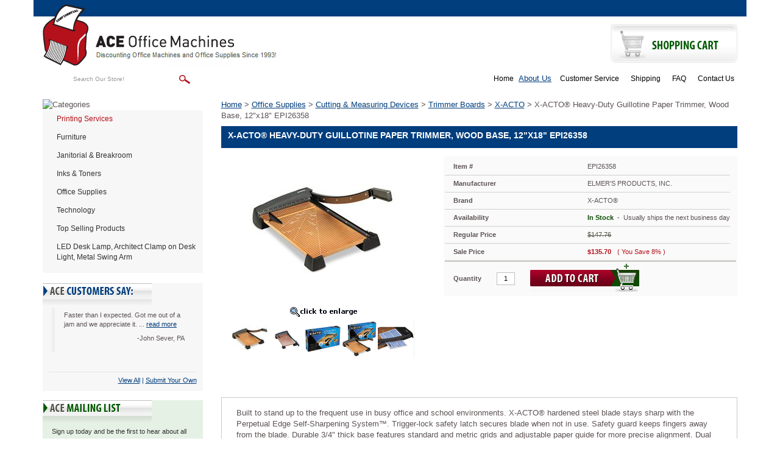

--- FILE ---
content_type: text/html
request_url: https://www.aceofficemachines.com/x-acto-heavy-duty-guillotine-paper-trimmer-wood-base-12-x18-epi26358.html
body_size: 13439
content:
<!DOCTYPE html PUBLIC "-//W3C//DTD XHTML 1.0 Strict//EN" "http://www.w3.org/TR/xhtml1/DTD/xhtml1-strict.dtd"><html><head><title>12"x18" EPI26358 X-ACTO Heavy-Duty Guillotine Paper Tri</title><link rel="alternate" href="https://www.aceofficemachines.com/x-acto-heavy-duty-guillotine-paper-trimmer-wood-base-12-x18-epi26358.html" hreflang="en-us" /><link rel="canonical" href="https://www.aceofficemachines.com/x-acto-heavy-duty-guillotine-paper-trimmer-wood-base-12-x18-epi26358.html" /><meta name="keywords" content="trimmers, trimmer, guillotine trimmer, guillotine trimmers, paper cutter, paper cutters, cutting, trimming, trimming board, trimming boards" /><meta name="description" content="X-ACTO� Heavy-Duty Guillotine Paper Trimmer, Wood Base, 12&quot;x18&quot; EPI26358" /><link rel='stylesheet' type='text/css' href='https://sep.turbifycdn.com/ty/cdn/yhst-8535626-1/bootstrap-2019.css?t=1767024403&' /><script type="text/javascript" src="https://turbifycdn.com/ty/cdn/yhst-8535626-1/scframework.js"></script><script type="text/javascript">
<!--
SC.setStoreId('yhst-8535626-1',{"142|129|143|149|86|103|125|166|221|307":"58|61|64|78|79|92|114|149|204|296"});SC.setPageId('x-acto-heavy-duty-guillotine-paper-trimmer-wood-base-12-x18-epi26358');SC.setCartURL('https://order.store.turbify.net/yhst-8535626-1/cgi-bin/wg-order?yhst-8535626-1');SC.setCurrency('$');SC.setPersCharge('');SC.setATCmsg(0,'','scATCthrobber.gif');
//-->
</script><script type='text/javascript' src='https://www.ystore.us/stores/aceofficemachines-live/js/jquery.min.js'></script><link href="https://www.ystore.us/stores/aceofficemachines-live/images/favicon.ico" rel="icon" type="image/x-icon" />
<meta name="google-site-verification" content="dGcKoSLNTCJaZvycKrv4QybSx5XpWSBPVZNh1G5K-Gw" />
<meta name="viewport" content="width=device-width, initial-scale=1, maximum-scale=1, user-scalable=no">
<!--
<link href="https://www.ystore.us/stores/aceofficemachines-live/css/osc-paging.css" rel="stylesheet" type="text/css" />-->
<meta name="msvalidate.01" content="DCD23E25689EE456D565144C0A91D909" />
<script>(function(w,d,t,r,u){var f,n,i;w[u]=w[u]||[],f=function(){var o={ti:"175026490", enableAutoSpaTracking: true};o.q=w[u],w[u]=new UET(o),w[u].push("pageLoad")},n=d.createElement(t),n.src=r,n.async=1,n.onload=n.onreadystatechange=function(){var s=this.readyState;s&&s!=="loaded"&&s!=="complete"||(f(),n.onload=n.onreadystatechange=null)},i=d.getElementsByTagName(t)[0],i.parentNode.insertBefore(n,i)})(window,document,"script","//bat.bing.com/bat.js","uetq");</script>

<!-- Bing off-line conversion tracking -->
<script>
  (function() {
    var msclkid = new URLSearchParams(window.location.search).get('msclkid');
    if (msclkid) {
      document.cookie = "msclkid=" + msclkid + "; path=/";
    }
  })();
</script><meta name='msvalidate.01' content='13DDCA507DBB39E1613B0ECD2B4A1F97' /></head><body><!-- Google Tag Manager (noscript) -->
<noscript><iframe src="https://www.googletagmanager.com/ns.html?id=GTM-5H3B3CR"
height="0" width="0" style="display:none;visibility:hidden"></iframe></noscript>
<!-- End Google Tag Manager (noscript) -->
<div class="header"><div class="navbar navbar-inverse navbar-fixed-top visible-xs"><div class="container"><!-- Brand and toggle get grouped for better mobile display --><div class="navbar-header"><button type="button" class="navbar-toggle pull-left collapsed" data-toggle="collapse" data-target="#mainnav"> <span class="sr-only">Toggle navigation</span> <span class="icon-bar"></span> <span class="icon-bar"></span> <span class="icon-bar"></span> </button><a href="http://order.store.turbify.net/cgi-bin/wg-order?yhst-129961009223447" class="btn navbar-btn cart visible-xs visile-sm pull-right" title="Shopping Cart"> <span class="cart-icon"><img src="https://www.ystore.us/stores/aceofficemachines-live/images/carticon.png" title="View Cart" alt="View Cart" />View Cart</span> </a> </div><!-- Collect the nav links, forms, and other content for toggling --><div class="collapse navbar-collapse" id="mainnav">                         <div class="phoneli"><div class="headhtml2">Questions? <a href="tel:800-376-5303" title="Contact Us on 800-376-5303">800-376-5303</a></div></div><ul class="nav navbar-nav" id="navigation-left"><li><a href="furniture.html" title="Furniture">Furniture</a></li><li><a href="maintenance---breakroom.html" title="Janitorial &amp; Breakroom">Janitorial & Breakroom</a></li><li><a href="technology-imaging-supplies---parts-inks---toners.html" title="Inks &amp; Toners">Inks & Toners</a></li><li><a href="office-supplies.html" title="Office Supplies">Office Supplies</a></li><li><a href="technology.html" title="Technology">Technology</a></li><li><a href="top-selling-products.html" title="Top Selling Products">Top Selling Products</a></li><li class="last"><a href="leddelaarclo.html" title="LED Desk Lamp, Architect Clamp on Desk Light, Metal Swing Arm">LED Desk Lamp, Architect Clamp on Desk Light, Metal Swing Arm</a></li>
   <li><a href="https://www.aceofficemachines.com" title="Home">Home</a></li>
   <a href="info.html" title="About Us">About Us</a></li>
   <li><a href="service.html" title="Customer Service">Customer Service</a></li>
   <li><a href="shipping.html" title="Shipping">Shipping</a></li>
   <li><a href="faq.html" title="FAQ">FAQ</a></li>
   <li><a href="contact.html" title="Contact Us">Contact Us</a>
</ul></div><!-- /.navbar-collapse --></div><!-- /.container-fluid --></div></div><div class="container"><div class="row" id="header-top"><div class="col-lg-12 text-right"></div></div><div class="row" id="header-mid"><div class="col-lg-6 col-md-6 col-sm-5" id="logoarea"><div class="logo"><a href="https://www.aceofficemachines.com" title="AceOfficeMachines"><img src="https://s.turbifycdn.com/aah/yhst-8535626-1/literature-racks-display-cases-6.gif" width="385" height="101" border="0" hspace="0" vspace="0" alt="ACE Office Machines&quot; title=&quot;ACE Office Machines" class="img-responsive visible-lg visible-md" /><img src="https://s.turbifycdn.com/aah/yhst-8535626-1/literature-racks-display-cases-7.gif" width="314" height="101" border="0" hspace="0" vspace="0" alt="ACE Office Machines&quot; title=&quot;ACE Office Machines" class="img-responsive visible-sm visible-xs" /></a></div></div><div class="col-lg-3 col-md-3 col-sm-4 text-right" id="shippingarea"></div><div class="col-lg-3 col-md-3 col-sm-3 text-right" id="cartarea"><div class="shopbtn"><a href="https://order.store.turbify.net/yhst-8535626-1/cgi-bin/wg-order?yhst-8535626-1"><img src="https://s.turbifycdn.com/aah/yhst-8535626-1/literature-racks-display-cases-8.gif" width="208" height="63" border="0" hspace="0" vspace="0" alt="Shopping Cart&quot; title=&quot;Shopping Cart" /></a></div></div></div><div class="row" id="header-bot"><div class="col-lg-4 col-md-5 col-sm-5" id="search-area"><div class="searcharea"><form method="POST" action="https://www.aceofficemachines.com/nsearch.html"><input name="vwcatalog" type="hidden" value="yhst-8535626-1" /><input name="query" type="text" value="Search Our Store!" size="&quot; onFocus=&quot;if(this.value == this.defaultValue){this.value='';}" class="searchIn" id="query" style="&quot; onBlur=&quot;if(this.value == ''){this.value= this.defaultValue;}" /><input type="image" align="middle" id="searchsubmit" value="Go" src="https://s.turbifycdn.com/aah/yhst-8535626-1/literature-racks-display-cases-9.gif" alt="Go" title="Go"  /><input type="hidden" name=".autodone" value="https://www.aceofficemachines.com/x-acto-heavy-duty-guillotine-paper-trimmer-wood-base-12-x18-epi26358.html" /></form></div></div><div class="col-lg-8 col-md-7 col-sm-7 text-right" id="header-links"><ul class="headerlinks">
   <li><a href="https://www.aceofficemachines.com" title="Home">Home</a></li>
   <a href="info.html" title="About Us">About Us</a></li>
   <li><a href="service.html" title="Customer Service">Customer Service</a></li>
   <li><a href="shipping.html" title="Shipping">Shipping</a></li>
   <li><a href="faq.html" title="FAQ">FAQ</a></li>
   <li><a href="contact.html" title="Contact Us">Contact Us</a>
</ul></div></div><div class="clearheader clearfix row" id="body-area"><div class="col-lg-3 col-md-3  col-sm-4 visible-lg visible-md visible-sm"><div class="catheader"><img alt="Categories" title="Categories" src="https://www.ystore.us/stores/aceofficemachines-live/images/leftnavtop.png" style="display:block;" /></div><div id="navcontainer"><ul id="normal"><li><a href="#" class="new" onclick="return false;">Printing Services</a></li><li><a href="furniture.html" title="Furniture">Furniture</a><ul><li><a href="furniture-tables.html" title="Tables">Tables</a></li><li><a href="furniture-file---storage-cabinets.html" title="File &amp; Storage Cabinets">File & Storage Cabinets</a></li><li><a href="furniture-chairs--stools---seating-accessories.html" title="Chairs, Stools &amp; Seating Accessories">Chairs, Stools & Seating Accessories</a></li><li><a href="furniture-literature-racks---display-cases.html" title="Literature Racks &amp; Display Cases">Literature Racks & Display Cases</a></li><li><a href="furniture-garment-racks---hangers.html" title="Garment Racks &amp; Hangers">Garment Racks & Hangers</a></li><li><a href="furniture-bookcases---shelving.html" title="Bookcases &amp; Shelving">Bookcases & Shelving</a></li><li><a href="furniture-carts---stands.html" title="Carts &amp; Stands">Carts & Stands</a></li><li><a href="furniture-reception-seating---sofas.html" title="Reception Seating &amp; Sofas">Reception Seating & Sofas</a></li><li><a href="furniture-desks---workstations.html" title="Desks &amp; Workstations">Desks & Workstations</a></li><li><a href="furniture-partitions---panels.html" title="Partitions &amp; Panels">Partitions & Panels</a></li><li><a href="furniture-lecterns.html" title="Lecterns">Lecterns</a></li><li><a href="furniture-room-accessories.html" title="Room Accessories">Room Accessories</a></li><li><a href="furniture-chair-mats---floor-mats.html" title="Chair Mats &amp; Floor Mats">Chair Mats & Floor Mats</a></li><li><a href="furniture-back-supports--footrests---foot-stools.html" title="Back Supports, Footrests &amp; Foot Stools">Back Supports, Footrests & Foot Stools</a></li><li><a href="furniture-early-learning-furniture.html" title="Early Learning Furniture">Early Learning Furniture</a></li><li><a href="furniture-furniture-repair---supplies.html" title="Furniture Repair &amp; Supplies">Furniture Repair & Supplies</a></li><li class="last"><a href="furniture-back---seat-cushions.html" title="Back &amp; Seat Cushions">Back & Seat Cushions</a></li></ul></li><li><a href="maintenance---breakroom.html" title="Janitorial &amp; Breakroom">Janitorial & Breakroom</a><ul><li><a href="maintenance---breakroom-first-aid---health-supplies.html" title="First Aid &amp; Health Supplies">First Aid & Health Supplies</a></li><li><a href="maintenance---breakroom-safety---security.html" title="Safety &amp; Security">Safety & Security</a></li><li><a href="maintenance---breakroom-beverages.html" title="Beverages">Beverages</a></li><li><a href="maintenance---breakroom-hardware--tools---accessories.html" title="Hardware, Tools &amp; Accessories">Hardware, Tools & Accessories</a></li><li><a href="maintenance---breakroom-cups--plates---utensils.html" title="Cups, Plates &amp; Utensils">Cups, Plates & Utensils</a></li><li><a href="maintenance---breakroom-batteries---electrical-supplies.html" title="Batteries &amp; Electrical Supplies">Batteries & Electrical Supplies</a></li><li><a href="maintenance---breakroom-personal-hygiene-products.html" title="Personal Hygiene Products">Personal Hygiene Products</a></li><li><a href="maintenance---breakroom-cleaning-tools.html" title="Cleaning Tools">Cleaning Tools</a></li><li><a href="maintenance---breakroom-cleaning-products.html" title="Cleaning Products">Cleaning Products</a></li><li><a href="maintenance---breakroom-carts---stands.html" title="Carts &amp; Stands">Carts & Stands</a></li><li><a href="maintenance---breakroom-appliances.html" title="Appliances">Appliances</a></li><li><a href="maintenance---breakroom-breakroom-supplies.html" title="Breakroom Supplies">Breakroom Supplies</a></li><li><a href="maintenance---breakroom-towels---tissues.html" title="Towels &amp; Tissues">Towels & Tissues</a></li><li><a href="maintenance---breakroom-air-cleaners--fans--heaters---humidifiers.html" title="Air Cleaners, Fans, Heaters &amp; Humidifiers">Air Cleaners, Fans, Heaters & Humidifiers</a></li><li><a href="maintenance---breakroom-food.html" title="Food">Food</a></li><li><a href="maintenance---breakroom-dollies---hand-trucks.html" title="Dollies &amp; Hand Trucks">Dollies & Hand Trucks</a></li><li><a href="maintenance---breakroom-bags---liners.html" title="Bags &amp; Liners">Bags & Liners</a></li><li><a href="maintenance---breakroom-waste-receptacles---accessories.html" title="Waste Receptacles &amp; Accessories">Waste Receptacles & Accessories</a></li><li class="last"><a href="maintenance---breakroom-restroom-cleaners---accessories.html" title="Restroom Cleaners &amp; Accessories">Restroom Cleaners & Accessories</a></li></ul></li><li><a href="technology-imaging-supplies---parts-inks---toners.html" title="Inks &amp; Toners">Inks & Toners</a><ul><li><a href="technology-imaging-supplies---parts-inks---toners-brother.html" title="Brother">Brother</a></li><li><a href="technology-imaging-supplies---parts-inks---toners-canon.html" title="Canon">Canon</a></li><li><a href="technology-imaging-supplies---parts-inks---toners-image-excellence.html" title="Image Excellence">Image Excellence</a></li><li><a href="technology-imaging-supplies---parts-inks---toners-dataproducts.html" title="Dataproducts">Dataproducts</a></li><li><a href="technology-imaging-supplies---parts-inks---toners-epson.html" title="Epson">Epson</a></li><li><a href="technology-imaging-supplies---parts-inks---toners-kodak.html" title="Kodak">Kodak</a></li><li><a href="technology-imaging-supplies---parts-inks---toners-tallygenicom.html" title="TallyGenicom">TallyGenicom</a></li><li><a href="technology-imaging-supplies---parts-inks---toners-guy-brown-products.html" title="Guy Brown Products">Guy Brown Products</a></li><li><a href="technology-imaging-supplies---parts-inks---toners-hp.html" title="HP">HP</a></li><li><a href="technology-imaging-supplies---parts-inks---toners-infoprint-solutions-company.html" title="InfoPrint Solutions Company">InfoPrint Solutions Company</a></li><li><a href="technology-imaging-supplies---parts-inks---toners-innovera.html" title="Innovera">Innovera</a></li><li><a href="technology-imaging-supplies---parts-inks---toners-ibm.html" title="IBM">IBM</a></li><li><a href="technology-imaging-supplies---parts-inks---toners-imation.html" title="imation">imation</a></li><li><a href="technology-imaging-supplies---parts-inks---toners-katun.html" title="Katun">Katun</a></li><li><a href="technology-imaging-supplies---parts-inks---toners-konica-minolta.html" title="Konica Minolta">Konica Minolta</a></li><li><a href="technology-imaging-supplies---parts-inks---toners-kyocera.html" title="Kyocera">Kyocera</a></li><li><a href="technology-imaging-supplies---parts-inks---toners-lanier.html" title="Lanier">Lanier</a></li><li><a href="technology-imaging-supplies---parts-inks---toners-lexmark.html" title="Lexmark">Lexmark</a></li><li><a href="technology-imaging-supplies---parts-inks---toners-media-sciences.html" title="Media Sciences">Media Sciences</a></li><li><a href="technology-imaging-supplies---parts-inks---toners-micr-print-solutions.html" title="MICR Print Solutions">MICR Print Solutions</a></li><li><a href="technology-imaging-supplies---parts-inks---toners-oki.html" title="Oki">Oki</a></li><li><a href="technology-imaging-supplies---parts-inks---toners-mita.html" title="Mita">Mita</a></li><li><a href="technology-imaging-supplies---parts-inks---toners-muratec.html" title="Muratec">Muratec</a></li><li><a href="technology-imaging-supplies---parts-inks---toners-panasonic.html" title="Panasonic">Panasonic</a></li><li><a href="technology-imaging-supplies---parts-inks---toners-pitney-bowes.html" title="Pitney Bowes">Pitney Bowes</a></li><li><a href="technology-imaging-supplies---parts-inks---toners-pm-company.html" title="PM Company">PM Company</a></li><li><a href="technology-imaging-supplies---parts-inks---toners-printronix.html" title="Printronix">Printronix</a></li><li><a href="technology-imaging-supplies---parts-inks---toners-ricoh.html" title="Ricoh">Ricoh</a></li><li><a href="technology-imaging-supplies---parts-inks---toners-royal.html" title="Royal">Royal</a></li><li><a href="technology-imaging-supplies---parts-inks---toners-responsible.html" title="Responsible">Responsible</a></li><li><a href="technology-imaging-supplies---parts-inks---toners-samsung.html" title="Samsung">Samsung</a></li><li><a href="technology-imaging-supplies---parts-inks---toners-sharp.html" title="Sharp">Sharp</a></li><li><a href="technology-imaging-supplies---parts-inks---toners-savin.html" title="Savin">Savin</a></li><li><a href="technology-imaging-supplies---parts-inks---toners-toshiba.html" title="Toshiba">Toshiba</a></li><li><a href="technology-imaging-supplies---parts-inks---toners-troy.html" title="Troy">Troy</a></li><li class="last"><a href="technology-imaging-supplies---parts-inks---toners-xerox.html" title="Xerox">Xerox</a></li></ul></li><li><a href="office-supplies.html" title="Office Supplies">Office Supplies</a><ul><li><a href="office-supplies-paper---printable-media.html" title="Paper &amp; Printable Media">Paper & Printable Media</a></li><li><a href="office-supplies-calendars--planners---personal-organizers.html" title="Calendars, Planners &amp; Personal Organizers">Calendars, Planners & Personal Organizers</a></li><li><a href="office-supplies-carrying-cases.html" title="Carrying Cases">Carrying Cases</a></li><li><a href="office-supplies-forms--recordkeeping---reference-materials.html" title="Forms, Recordkeeping &amp; Reference Materials">Forms, Recordkeeping & Reference Materials</a></li><li><a href="office-supplies-binders---binding-supplies.html" title="Binders &amp; Binding Supplies">Binders & Binding Supplies</a></li><li><a href="office-supplies-file-folders--portable---storage-box-files.html" title="File Folders, Portable &amp; Storage Box Files">File Folders, Portable & Storage Box Files</a></li><li><a href="office-supplies-tape--adhesives---fasteners.html" title="Tape, Adhesives &amp; Fasteners">Tape, Adhesives & Fasteners</a></li><li><a href="office-supplies-staplers---punches.html" title="Staplers &amp; Punches">Staplers & Punches</a></li><li><a href="office-supplies-crafts---recreation-room-products.html" title="Crafts &amp; Recreation Room Products">Crafts & Recreation Room Products</a></li><li><a href="office-supplies-desk-accessories---workspace-organizers.html" title="Desk Accessories &amp; Workspace Organizers">Desk Accessories & Workspace Organizers</a></li><li><a href="office-supplies-presentation-display---scheduling-boards.html" title="Presentation/Display &amp; Scheduling Boards">Presentation/Display & Scheduling Boards</a></li><li><a href="office-supplies-labels---stickers.html" title="Labels &amp; Stickers">Labels & Stickers</a></li><li><a href="office-supplies-general-office-accessories.html" title="General Office Accessories">General Office Accessories</a></li><li><a href="office-supplies-cutting---measuring-devices.html" title="Cutting &amp; Measuring Devices">Cutting & Measuring Devices</a></li><li><a href="office-supplies-writing---correction-supplies.html" title="Writing &amp; Correction Supplies">Writing & Correction Supplies</a></li><li><a href="office-supplies-tools.html" title="Tools">Tools</a></li><li><a href="office-supplies-batteries---electrical-supplies.html" title="Batteries &amp; Electrical Supplies">Batteries & Electrical Supplies</a></li><li><a href="office-supplies-mouse-pads---wrist-rests.html" title="Mouse Pads &amp; Wrist Rests">Mouse Pads & Wrist Rests</a></li><li><a href="office-supplies-room-accessories.html" title="Room Accessories">Room Accessories</a></li><li><a href="office-supplies-envelopes--mailers---shipping-supplies.html" title="Envelopes, Mailers &amp; Shipping Supplies">Envelopes, Mailers & Shipping Supplies</a></li><li><a href="office-supplies-index-dividers.html" title="Index Dividers">Index Dividers</a></li><li><a href="office-supplies-classroom-teaching---learning-materials.html" title="Classroom Teaching &amp; Learning Materials">Classroom Teaching & Learning Materials</a></li><li><a href="office-supplies-tags---tickets.html" title="Tags &amp; Tickets">Tags & Tickets</a></li><li><a href="office-supplies-identification-badges.html" title="Identification Badges">Identification Badges</a></li><li><a href="office-supplies-stamps---stamp-supplies.html" title="Stamps &amp; Stamp Supplies">Stamps & Stamp Supplies</a></li><li><a href="office-supplies-shipping---mailroom.html" title="Shipping &amp; Mailroom">Shipping & Mailroom</a></li><li><a href="office-supplies-safety---security.html" title="Safety &amp; Security">Safety & Security</a></li><li><a href="office-supplies-cash-handling.html" title="Cash Handling">Cash Handling</a></li><li><a href="office-supplies-breakroom-supplies.html" title="Breakroom Supplies">Breakroom Supplies</a></li><li><a href="office-supplies-file---storage-cabinets.html" title="File &amp; Storage Cabinets">File & Storage Cabinets</a></li><li><a href="office-supplies-cash-check-handling.html" title="Cash/Check Handling">Cash/Check Handling</a></li><li class="last"><a href="office-supplies-scales.html" title="Scales">Scales</a></li></ul></li><li><a href="technology.html" title="Technology">Technology</a><ul><li><a href="technology-calculators.html" title="Calculators">Calculators</a></li><li><a href="technology-currency-products.html" title="Currency Products">Currency Products</a></li><li><a href="technology-laminator---laminator-supplies.html" title="Laminator &amp; Laminator Supplies">Laminator & Laminator Supplies</a></li><li><a href="technology-typewriters---typewriter-accessories.html" title="Typewriters &amp; Typewriter Accessories">Typewriters & Typewriter Accessories</a></li><li><a href="technology-shredders---accessories.html" title="Shredders &amp; Accessories">Shredders & Accessories</a></li><li><a href="technology-transcription---transcription-accessories.html" title="Transcription &amp; Transcription Accessories">Transcription & Transcription Accessories</a></li><li><a href="technology-printers---copier-fax-multifunction-machines.html" title="Printers &amp; Copier/Fax/Multifunction Machines">Printers & Copier/Fax/Multifunction Machines</a></li><li><a href="technology-imaging-supplies---parts.html" title="Imaging Supplies &amp; Parts">Imaging Supplies & Parts</a></li><li><a href="technology-computer-cleaners.html" title="Computer Cleaners">Computer Cleaners</a></li><li><a href="technology-computer-hardware---accessories.html" title="Computer Hardware &amp; Accessories">Computer Hardware & Accessories</a></li><li><a href="technology-data-storage-media---supplies.html" title="Data Storage Media &amp; Supplies">Data Storage Media & Supplies</a></li><li><a href="technology-paper---printable-media.html" title="Paper &amp; Printable Media">Paper & Printable Media</a></li><li class="last"><a href="technology-audio-visual-equipment---accessories.html" title="Audio Visual Equipment &amp; Accessories">Audio Visual Equipment & Accessories</a></li></ul></li><li><a href="top-selling-products.html" title="Top Selling Products">Top Selling Products</a></li><li class="last"><a href="leddelaarclo.html" title="LED Desk Lamp, Architect Clamp on Desk Light, Metal Swing Arm">LED Desk Lamp, Architect Clamp on Desk Light, Metal Swing Arm</a></li></ul></div><div id="scTestimonials"><div class="testiHd"><img src="https://turbifycdn.com/ty/cdn/yhst-8535626-1/testimonialstitle.png" alt="ACE Customers Say" title="ACE Customers Say" style="display: block;" /></div><div style="height: 110px; background: #f7f7f7;"><div id="testiConts" ><blockquote><p class="quote">Faster than I expected. Got me out of a jam and we appreciate it. ... <a href="testimonials.html#quote-0" title="Read More">read more</a></p><p class="author">-John Sever, PA</p></blockquote></div></div><div class="testiViewAll"><div class="testiViewAll-inner"><a href="testimonials.html" title="View All Customer Testimonials">View All</a> | <a href="testimonials.html" title="Submit Your Own Testimonial">Submit Your Own</a></div></div></div><div class="mailinglist"><div class="catheader"><img src="https://s.turbifycdn.com/aah/yhst-8535626-1/literature-racks-display-cases-10.gif" width="179" height="35" border="0" hspace="0" vspace="0" alt="Newsletter Signup&quot; title=&quot;Newsletter Signup" style="display:block;" /></div><div class="mailinglistinner"><div class="newsdesc">Sign up today and be the first to hear about all our news updates and offers.</div><form name="form1"  method="post" action="https://www.mcssl.com/app/contactsave.asp">
<input name="merchantid" type="hidden" id="merchantid" value="295503">
<input name="ARThankyouURL" type="hidden" id="ARThankyouURL" value="//www.aceofficemachines.com/thank-you.html">
<input name="copyarresponse" type="hidden" id="copyarresponse" value="0">
<input name="defaultar" type="hidden" id="defaultar" value="843440">
<input name="allowmulti" type="hidden" id="allowmulti" value="0">
<input name="visiblefields" type="hidden" id="visiblefields" value="Name,Email1">
<input name="requiredfields" type="hidden" id="requiredfields" value="Email1">

<input name="Name" type="text" size="" class="newsletter-email" onblur="if(this.value == ''){this.value= this.defaultValue;}" onfocus="if(this.value == this.defaultValue){this.value='';}" value="ENTER NAME" />


<input name="Email1" type="text" size="" onblur="if(this.value == ''){this.value= this.defaultValue;}" onfocus="if(this.value == this.defaultValue){this.value='';}" value="ENTER EMAIL"  class="newsletter-email" />

<input type="image" name="cmdSubmit" value="Submit" value="ENTER EMAIL" src="//ep.turbifycdn.com/ca/I/yhst-129961009223447_2301_6993" />


</form>
<div class="newsprivacy"><a href='privacypolicy.html' title='We respect your privacy'>We respect your privacy.</a></div></div></div><div class="blnhtml"><div class="">
<!--
<script type="text/javascript" data-pp-pubid="6d3c155f1c" data-pp-placementtype="234x60">(function (d, t) {
"use strict";
var s = d.getElementsByTagName(t)[0], n = d.createElement(t);
n.src = "//paypal.adtag.where.com/merchant.js";
s.parentNode.insertBefore(n, s);
}(document, "script"));
</script>
-->
     <a href="http://www.facebook.com/aceofficemachines" title="Find us on Facebook" target="_blank"><img src="https://www.ystore.us/stores/aceofficemachines-live/images/facebook.png" alt="Find us on Facebook" title="Find us on Facebook" /></a>
     <a href="http://smallbusiness.yahoo.com/merchant/" title="E-commerce by Yahoo!" target="_blank"><img src="https://www.ystore.us/stores/aceofficemachines-live/images/ecomby1_small.gif" border="0" align="middle" alt="E-commerce by Yahoo!" title="E-commerce by Yahoo!"/></a>
     <img src="https://www.ystore.us/stores/aceofficemachines-live/images/ss.png" alt="This shopping cart employs the highest industry strength security: 256 bit SSL" title="This shopping cart employs the highest industry strength security: 256 bit SSL" />
     <img src="https://www.ystore.us/stores/aceofficemachines-live/images/cc.png" alt="We accept Master Card, Visa, American Express, and Discover" title="We accept Master Card, Visa, American Express, and Discover" />
</div></div></div><div class="col-lg-9 col-md-9 col-sm-8 col-xs-12 nobg"><div class="scBreadcrumbs"><a href="index.html" title="Home">Home</a> &gt; <a href="office-supplies.html" title="Office Supplies">Office Supplies</a> &gt; <a href="office-supplies-cutting---measuring-devices.html" title="Cutting &amp; Measuring Devices">Cutting & Measuring Devices</a> &gt; <a href="office-supplies-cutting---measuring-devices-trimmer-boards.html" title="Trimmer Boards">Trimmer Boards</a> &gt; <a href="office-supplies-cutting---measuring-devices-trimmer-boards-x-acto.html" title="X-ACTO">X-ACTO</a> &gt; X-ACTO� Heavy-Duty Guillotine Paper Trimmer, Wood Base, 12"x18" EPI26358</div><h1 class="pagebanner">X-ACTO� Heavy-Duty Guillotine Paper Trimmer, Wood Base, 12"x18" EPI26358</h1><div class="hproduct" itemscope="" itemid="#product" itemtype="http://schema.org/IndividualProduct"><span class="brand">X-ACTO�</span><br /><link itemprop='additionalType' href='https://www.aceofficemachines.com/x-acto-heavy-duty-guillotine-paper-trimmer-wood-base-12-x18-epi26358.html' /><span class="category" itemprop="name">X-ACTO</span><br /><span class="fn">X-ACTO� Heavy-Duty Guillotine Paper Trimmer, Wood Base, 12"x18" EPI26358</span><br /><span class="description" itemprop="description">Built to stand up to the frequent use in busy office and school environments. X-ACTO� hardened steel blade stays sharp with the Perpetual Edge Self-Sharpening System�. Trigger-lock safety latch secures blade when not in use. Safety guard keeps fingers away from the blade. Durable 3/4" thick base features standard and metric grids and adjustable paper guide for more precise alignment. Dual rulers for convenient measuring. Easy-grip handle helps increase your cutting power. Non-skid rubber feet prevent slipping.</span><br /><span class="url">https://www.aceofficemachines.comx-acto-heavy-duty-guillotine-paper-trimmer-wood-base-12-x18-epi26358.html</span><br /><span class="price">135.7</span><span class="currency">USD</span><span class="availability">In stock</span></div><div class="iteminfocont row"><div><div class="itemimg col-lg-5 col-md-5 col-sm-12 col-xs-12"><a href="https://s.turbifycdn.com/aah/yhst-8535626-1/x-acto-heavy-duty-guillotine-paper-trimmer-wood-base-12-x18-epi26358-103.gif" class="fancybox" id="sc01" title="X-ACTO� Heavy-Duty Guillotine Paper Trimmer, Wood Base, 12&quot;x18&quot; EPI26358" rel="sc-gallery"><img src="https://s.turbifycdn.com/aah/yhst-8535626-1/x-acto-heavy-duty-guillotine-paper-trimmer-wood-base-12-x18-epi26358-104.gif" width="240" height="240" border="0" hspace="0" vspace="0" alt="X-ACTO� Heavy-Duty Guillotine Paper Trimmer, Wood Base, 12&quot;x18&quot; EPI26358" data-zoom-image="https://s.turbifycdn.com/aah/yhst-8535626-1/x-acto-heavy-duty-guillotine-paper-trimmer-wood-base-12-x18-epi26358-105.gif" title="X-ACTO� Heavy-Duty Guillotine Paper Trimmer, Wood Base, 12&quot;x18&quot; EPI26358" /></a><a href="#" id="zoomicon" title='click image to enlarge'><img src="https://s.turbifycdn.com/aah/yhst-8535626-1/safco-steel-rotary-magazine-rack-92-compartments-14w-x-14d-x-68h-black-saf4325bl-43.gif" width="147" height="30" border="0" hspace="0" vspace="0" alt="click image to enlarge" title="click image to enlarge" /></a><div class="sczoominsets"><a href="https://s.turbifycdn.com/aah/yhst-8535626-1/x-acto-heavy-duty-guillotine-paper-trimmer-wood-base-12-x18-epi26358-106.gif" class="fancybox" title="X-ACTO� Heavy-Duty Guillotine Paper Trimmer, Wood Base, 12&quot;x18&quot; EPI26358" data-image="https://s.turbifycdn.com/aah/yhst-8535626-1/x-acto-heavy-duty-guillotine-paper-trimmer-wood-base-12-x18-epi26358-105.gif" data-zoom-image="https://s.turbifycdn.com/aah/yhst-8535626-1/x-acto-heavy-duty-guillotine-paper-trimmer-wood-base-12-x18-epi26358-105.gif"><img src="https://s.turbifycdn.com/aah/yhst-8535626-1/x-acto-heavy-duty-guillotine-paper-trimmer-wood-base-12-x18-epi26358-107.gif" width="60" height="60" border="0" hspace="0" vspace="0" alt="X-ACTO� Heavy-Duty Guillotine Paper Trimmer, Wood Base, 12&quot;x18&quot; EPI26358" title="X-ACTO� Heavy-Duty Guillotine Paper Trimmer, Wood Base, 12&quot;x18&quot; EPI26358" /></a><a href="https://s.turbifycdn.com/aah/yhst-8535626-1/x-acto-heavy-duty-guillotine-paper-trimmer-wood-base-12-x18-epi26358-108.gif" class="fancybox" title="X-ACTO� Heavy-Duty Guillotine Paper Trimmer, Wood Base, 12&quot;x18&quot; EPI26358" data-image="https://s.turbifycdn.com/aah/yhst-8535626-1/x-acto-heavy-duty-guillotine-paper-trimmer-wood-base-12-x18-epi26358-109.gif" data-zoom-image="https://s.turbifycdn.com/aah/yhst-8535626-1/x-acto-heavy-duty-guillotine-paper-trimmer-wood-base-12-x18-epi26358-108.gif" rel="sc-gallery"><img src="https://s.turbifycdn.com/aah/yhst-8535626-1/x-acto-heavy-duty-guillotine-paper-trimmer-wood-base-12-x18-epi26358-110.gif" width="60" height="60" border="0" hspace="0" vspace="0" alt="X-ACTO� Heavy-Duty Guillotine Paper Trimmer, Wood Base, 12&quot;x18&quot; EPI26358" title="X-ACTO� Heavy-Duty Guillotine Paper Trimmer, Wood Base, 12&quot;x18&quot; EPI26358" /></a><a href="https://s.turbifycdn.com/aah/yhst-8535626-1/x-acto-heavy-duty-guillotine-paper-trimmer-wood-base-12-x18-epi26358-111.gif" class="fancybox" title="X-ACTO� Heavy-Duty Guillotine Paper Trimmer, Wood Base, 12&quot;x18&quot; EPI26358" data-image="https://s.turbifycdn.com/aah/yhst-8535626-1/x-acto-heavy-duty-guillotine-paper-trimmer-wood-base-12-x18-epi26358-112.gif" data-zoom-image="https://s.turbifycdn.com/aah/yhst-8535626-1/x-acto-heavy-duty-guillotine-paper-trimmer-wood-base-12-x18-epi26358-111.gif" rel="sc-gallery"><img src="https://s.turbifycdn.com/aah/yhst-8535626-1/x-acto-heavy-duty-guillotine-paper-trimmer-wood-base-12-x18-epi26358-113.gif" width="60" height="60" border="0" hspace="0" vspace="0" alt="X-ACTO� Heavy-Duty Guillotine Paper Trimmer, Wood Base, 12&quot;x18&quot; EPI26358" title="X-ACTO� Heavy-Duty Guillotine Paper Trimmer, Wood Base, 12&quot;x18&quot; EPI26358" /></a><a href="https://s.turbifycdn.com/aah/yhst-8535626-1/x-acto-heavy-duty-guillotine-paper-trimmer-wood-base-12-x18-epi26358-114.gif" class="fancybox" title="X-ACTO� Heavy-Duty Guillotine Paper Trimmer, Wood Base, 12&quot;x18&quot; EPI26358" data-image="https://s.turbifycdn.com/aah/yhst-8535626-1/x-acto-heavy-duty-guillotine-paper-trimmer-wood-base-12-x18-epi26358-115.gif" data-zoom-image="https://s.turbifycdn.com/aah/yhst-8535626-1/x-acto-heavy-duty-guillotine-paper-trimmer-wood-base-12-x18-epi26358-114.gif" rel="sc-gallery"><img src="https://s.turbifycdn.com/aah/yhst-8535626-1/x-acto-heavy-duty-guillotine-paper-trimmer-wood-base-12-x18-epi26358-116.gif" width="60" height="60" border="0" hspace="0" vspace="0" alt="X-ACTO� Heavy-Duty Guillotine Paper Trimmer, Wood Base, 12&quot;x18&quot; EPI26358" title="X-ACTO� Heavy-Duty Guillotine Paper Trimmer, Wood Base, 12&quot;x18&quot; EPI26358" /></a><a href="https://s.turbifycdn.com/aah/yhst-8535626-1/x-acto-heavy-duty-guillotine-paper-trimmer-wood-base-12-x18-epi26358-117.gif" class="fancybox" title="X-ACTO� Heavy-Duty Guillotine Paper Trimmer, Wood Base, 12&quot;x18&quot; EPI26358" data-image="https://s.turbifycdn.com/aah/yhst-8535626-1/x-acto-heavy-duty-guillotine-paper-trimmer-wood-base-12-x18-epi26358-118.gif" data-zoom-image="https://s.turbifycdn.com/aah/yhst-8535626-1/x-acto-heavy-duty-guillotine-paper-trimmer-wood-base-12-x18-epi26358-117.gif" rel="sc-gallery"><img src="https://s.turbifycdn.com/aah/yhst-8535626-1/x-acto-heavy-duty-guillotine-paper-trimmer-wood-base-12-x18-epi26358-119.gif" width="60" height="60" border="0" hspace="0" vspace="0" alt="X-ACTO� Heavy-Duty Guillotine Paper Trimmer, Wood Base, 12&quot;x18&quot; EPI26358" title="X-ACTO� Heavy-Duty Guillotine Paper Trimmer, Wood Base, 12&quot;x18&quot; EPI26358" /></a></div></div><div class="col-lg-7 col-md-7 col-sm-12 col-xs-12"><form method="post" class="pit-of" action="https://order.store.turbify.net/yhst-8535626-1/cgi-bin/wg-order?yhst-8535626-1+x-acto-heavy-duty-guillotine-paper-trimmer-wood-base-12-x18-epi26358"><div class="pit"><div class="pit-inner"><table border="0" id="product-info-table"><tr class="code"><th>Item #</th><td>EPI26358</td></tr><tr class="manufacturer"><th>Manufacturer</th><td>ELMER'S PRODUCTS, INC.</td></tr><tr class="brand"><th>Brand</th><td>X-ACTO�</td></tr><tr class="availability"><th>Availability</th><td><span>In Stock</span> &nbsp;-&nbsp; Usually ships the next business day</td></tr><tr class="price"><th>Regular Price</th><td><span id="pitPriceBx"><s>$147.76</s></span></td></tr><tr class="sale-price"><th>Sale Price</th><td><span id="pitSalePriceBx">$135.70</span><span id="pitYouSaveBx">( You Save&nbsp;8% )</span></td></tr></table></div><div class="pit-bottom"><div class="pit-bottom-inner"><table border="0" cellspacing="0" cellpadding="0" width="100%" height="100%"><tr><td class="qty-cell"><span>Quantity</span><input type="text" id="quantity-box" name="vwquantity" value="1" size="2" class="quantity-input" /></td><td colspan="2&quot; class=&quot;add-to-cart"><input class=order-button valign=absmiddle border=0 type=image src=https://s.turbifycdn.com/aah/yhst-8535626-1/safco-steel-rotary-magazine-rack-92-compartments-14w-x-14d-x-68h-black-saf4325bl-46.gif alt="Add to cart"></td></tr></table></div></div></div><input name="vwcatalog" type="hidden" value="yhst-8535626-1" /><input name="vwitem" type="hidden" value="x-acto-heavy-duty-guillotine-paper-trimmer-wood-base-12-x18-epi26358" /></form><div class="facebook-like"><iframe src="https://www.facebook.com/plugins/like.php?href=https%3A%2F%2Fwww.aceofficemachines.com%2Fx-acto-heavy-duty-guillotine-paper-trimmer-wood-base-12-x18-epi26358.html&amp;layout=standard&amp;show_faces=false&amp;width=220&amp;action=like&amp;font&amp;colorscheme=light&amp;height=80" scrolling="no" frameborder="0" style="border:none; overflow:hidden; width:220px; height:80px;" allowTransparency="true"></iframe></div><div class="pparea" style="clear:both;"><!--
<script type="text/javascript" data-pp-pubid="6d3c155f1c" data-pp-placementtype="234x60">(function (d, t) {
"use strict";
var s = d.getElementsByTagName(t)[0], n = d.createElement(t);
n.src = "//paypal.adtag.where.com/merchant.js";
s.parentNode.insertBefore(n, s);
}(document, "script"));
</script>
--></div></div></div></div><br clear="all" /><br /><div class="tabinfomain"><div class="tabbtns"><div class="tabbtn"><div>Description</div></div><div class="tabbtn"><div>Specifications</div></div><div class="tabbtn"><div>Product Reviews</div></div></div><div class="tabinfo">Built to stand up to the frequent use in busy office and school environments. X-ACTO� hardened steel blade stays sharp with the Perpetual Edge Self-Sharpening System�. Trigger-lock safety latch secures blade when not in use. Safety guard keeps fingers away from the blade. Durable 3/4" thick base features standard and metric grids and adjustable paper guide for more precise alignment. Dual rulers for convenient measuring. Easy-grip handle helps increase your cutting power. Non-skid rubber feet prevent slipping.<br /></div><div class="tabinfo"><ul><li>Built to stand up to the frequent use in busy environments.</li><li>X-ACTO� hardened steel blade with the Perpetual Edge Self-Sharpening System�.</li><li>Features trigger-lock safety latch and safety guard.</li><li>Durable 3/4" thick base.</li><li>Standard and metric grids and dual rulers.</li><li>Adjustable paper guide.</li><li>Easy-grip handle.</li><li>Nonskid rubber feet prevent slipping.</li></ul></div><div class="tabinfo"><div class="scfeaturestatus"></div></div></div>
<!--Version 1.3.2-->
<div id="seo-related-links"><h2 class="pagebanner">Related Items In X-ACTO</h2><ul class="seo-links"><li><a href="x-acto-pivotcut-rotary-paper-trimmer-metal-base-epi26205.html" title="X-ACTO� PivotCut Rotary Paper Trimmer, Metal Base EPI26205">X-ACTO� PivotCut Rotary Paper Trimmer, Metal Base EPI26205</a></li><li><a href="x-acto-laser-guillotine-paper-trimmer-plastic-base-12-x12-paper-cutter-epi26234.html" title="X-ACTO� Laser Guillotine Paper Trimmer, Plastic Base, 12&quot;x12&quot;, Paper Cutter EPI26234">X-ACTO� Laser Guillotine Paper Trimmer, Plastic Base, 12"x12", Paper Cutter EPI26234</a></li><li><a href="x-acto-heavy-duty-guillotine-trimmer-wood-base-15-sheets-12-x12-epi26312.html" title="X-ACTO� Heavy-Duty Guillotine Trimmer, Wood Base, 15 Sheets, 12&quot;x12&quot; EPI26312">X-ACTO� Heavy-Duty Guillotine Trimmer, Wood Base, 15 Sheets, 12"x12" EPI26312</a></li><li><a href="x-acto-heavy-duty-guillotine-paper-trimmer-wood-base-12-x15-epi26315.html" title="X-ACTO� Heavy-Duty Guillotine Paper Trimmer, Wood Base, 12&quot;x15&quot; EPI26315">X-ACTO� Heavy-Duty Guillotine Paper Trimmer, Wood Base, 12"x15" EPI26315</a></li><li><a href="x-acto-heavy-duty-guillotine-paper-trimmer-wood-base-12-x18-epi26358.html" title="X-ACTO� Heavy-Duty Guillotine Paper Trimmer, Wood Base, 12&quot;x18&quot; EPI26358">X-ACTO� Heavy-Duty Guillotine Paper Trimmer, Wood Base, 12"x18" EPI26358</a></li><li><a href="x-acto-heavy-duty-guillotine-paper-trimmer-wood-base-12-x24-epi26364.html" title="X-ACTO� Heavy-Duty Guillotine Paper Trimmer, Wood Base, 12&quot;x24&quot; EPI26364">X-ACTO� Heavy-Duty Guillotine Paper Trimmer, Wood Base, 12"x24" EPI26364</a></li><li><a href="x-acto-rotary-paper-trimmer-10-sheets-plastic-base-11-x-12-epi26431.html" title="X-ACTO� Rotary Paper Trimmer, 10 Sheets, Plastic Base, 11&quot; X 12&quot; EPI26431">X-ACTO� Rotary Paper Trimmer, 10 Sheets, Plastic Base, 11" X 12" EPI26431</a></li><li><a href="x-acto-rotary-paper-trimmer-10-sheets-metal-base-11-x-12-epi26451.html" title="X-ACTO� Rotary Paper Trimmer, 10 Sheets, Metal Base, 11&quot; X 12&quot; EPI26451">X-ACTO� Rotary Paper Trimmer, 10 Sheets, Metal Base, 11" X 12" EPI26451</a></li><li class="last"><a href="x-acto-rotary-trimmer-10-sheets-metal-base-11-x15-epi26455.html" title="X-ACTO� Rotary Trimmer, 10 Sheets, Metal Base, 11&quot;X15&quot; EPI26455">X-ACTO� Rotary Trimmer, 10 Sheets, Metal Base, 11"X15" EPI26455</a></li><li class="last viewMore"><a href="office-supplies-cutting---measuring-devices-trimmer-boards-x-acto.html" title="View More ... ">View More ... </a></li></ul></div></div></div><div id="footer" class="clearfix"><div class="row" id="footer-top"><div class="col-lg-12 text-center"><ul class="footerlinks">
   <li><a href="https://www.aceofficemachines.com" title="Home">Home</a></li>
   <li><a href="info.html" title="About Us">About Us</a></li>
   <li><a href="service.html" title="Customer Service">Customer Service</a></li>
   <li><a href="shipping.html" title="Shipping Information">Shipping Information</a></li>
   <li><a href="returns.html" title="Returns">Returns</a></li>
   <li><a href="faq.html" title="FAQ">FAQ</a></li>
   <li><a href="privacypolicy.html" title="Privacy Policy">Privacy Policy</a></li>
   <li><a href="contact.html" title="Contact Us">Contact Us</a></li>
   <li><a href="ind.html" title="Site Map">Site Map</a></li>   
   <li class="last"><a href="https://order.store.turbify.net/cgi-bin/wg-order?yhst-129961009223447" title="Shopping Cart">Shopping Cart</a></li>
</ul></div></div><div class="row" id="footer-bottom"><div class="col-lg-12 text-center" id="credits-area"><center>Ace Office Machines is a subsidiary of Ace Depot Inc.</p>&copy; 2025 ACE Office Machines, LLC. All rights reserved.<br></div></div><div class="row text-center visible-sm visible-xs" id="footer-badges"><div class="blnhtml"><div class="">
<!--
<script type="text/javascript" data-pp-pubid="6d3c155f1c" data-pp-placementtype="234x60">(function (d, t) {
"use strict";
var s = d.getElementsByTagName(t)[0], n = d.createElement(t);
n.src = "//paypal.adtag.where.com/merchant.js";
s.parentNode.insertBefore(n, s);
}(document, "script"));
</script>
-->
     <a href="http://www.facebook.com/aceofficemachines" title="Find us on Facebook" target="_blank"><img src="https://www.ystore.us/stores/aceofficemachines-live/images/facebook.png" alt="Find us on Facebook" title="Find us on Facebook" /></a>
     <a href="http://smallbusiness.yahoo.com/merchant/" title="E-commerce by Yahoo!" target="_blank"><img src="https://www.ystore.us/stores/aceofficemachines-live/images/ecomby1_small.gif" border="0" align="middle" alt="E-commerce by Yahoo!" title="E-commerce by Yahoo!"/></a>
     <img src="https://www.ystore.us/stores/aceofficemachines-live/images/ss.png" alt="This shopping cart employs the highest industry strength security: 256 bit SSL" title="This shopping cart employs the highest industry strength security: 256 bit SSL" />
     <img src="https://www.ystore.us/stores/aceofficemachines-live/images/cc.png" alt="We accept Master Card, Visa, American Express, and Discover" title="We accept Master Card, Visa, American Express, and Discover" />
</div></div></div></div></div><script type="text/javascript">$(document).ready(function(){$('.carousel').carousel()})</script><script type="text/javascript" src="https://turbifycdn.com/ty/cdn/yhst-8535626-1/bootstrap.min.js"></script>
<!--LK GA 1.2-->
<script type="text/javascript" src="https://sep.turbifycdn.com/ty/cdn/yhst-8535626-1/getmelikes.js?t=1767024403&"></script><script type="text/javascript">$(document).ready(function(){$("body").getmelikes({likedpage:"https://www.facebook.com/AceOfficeMachines",couponID:"GML5",imgPath:"/lib/yhst-8535626-1/",defaulttext:"Like us on Facebook and save 5% on your order today!",testmode:false,couponTxt:"5% off your order!",gmltheme:2});});</script><script type="text/javascript" src="https://sep.turbifycdn.com/ty/cdn/yhst-8535626-1/combo-scripts.js?t=1767024403&"></script>
<!--sc-tag-start {id:"x\-acto\-heavy\-duty\-guillotine\-paper\-trimmer\-wood\-base\-12\-x18\-epi26358",name:"X\-ACTO� Heavy\-Duty Guillotine Paper Trimmer, Wood Base, 12\"x18\" EPI26358",images:[{ssM:'https://s.turbifycdn.com/aah/yhst-8535626-1/x-acto-heavy-duty-guillotine-paper-trimmer-wood-base-12-x18-epi26358-120.gif',ssI:'https://s.turbifycdn.com/aah/yhst-8535626-1/x-acto-heavy-duty-guillotine-paper-trimmer-wood-base-12-x18-epi26358-125.gif'},{ssM:'https://s.turbifycdn.com/aah/yhst-8535626-1/x-acto-heavy-duty-guillotine-paper-trimmer-wood-base-12-x18-epi26358-121.gif',ssI:'https://s.turbifycdn.com/aah/yhst-8535626-1/x-acto-heavy-duty-guillotine-paper-trimmer-wood-base-12-x18-epi26358-126.gif'},{ssM:'https://s.turbifycdn.com/aah/yhst-8535626-1/x-acto-heavy-duty-guillotine-paper-trimmer-wood-base-12-x18-epi26358-122.gif',ssI:'https://s.turbifycdn.com/aah/yhst-8535626-1/x-acto-heavy-duty-guillotine-paper-trimmer-wood-base-12-x18-epi26358-127.gif'},{ssM:'https://s.turbifycdn.com/aah/yhst-8535626-1/x-acto-heavy-duty-guillotine-paper-trimmer-wood-base-12-x18-epi26358-123.gif',ssI:'https://s.turbifycdn.com/aah/yhst-8535626-1/x-acto-heavy-duty-guillotine-paper-trimmer-wood-base-12-x18-epi26358-128.gif'},{ssM:'https://s.turbifycdn.com/aah/yhst-8535626-1/x-acto-heavy-duty-guillotine-paper-trimmer-wood-base-12-x18-epi26358-124.gif',ssI:'https://s.turbifycdn.com/aah/yhst-8535626-1/x-acto-heavy-duty-guillotine-paper-trimmer-wood-base-12-x18-epi26358-129.gif'}],code:"EPI26358",orderable:"t",minQty:"1",price:[147.76],saleprice:[135.7]} sc-tag-end-->

<!--Solid Cactus Google Analytics v4.5.0-->
<script type="text/javascript">var scTestSpeed = 10000; var testArr = [['Faster than I expected. Got me out of a jam and we appreciate it. ... <a href="testimonials.html#quote-0" title="Read More">read more</a>','-John Sever, PA'],['Thanks to Stephanie for your help! ... <a href="testimonials.html#quote-1" title="Read More">read more</a>','-Jim, NY'],['The cash register arrived a day late because I used the wrong zip code. Thanks for helping me. ... <a href="testimonials.html#quote-2" title="Read More">read more</a>','-Amir Patel, IL'],['I ordered our paper folder on Tuesday and recieved on Thursday. Thanks a ton! ... <a href="testimonials.html#quote-3" title="Read More">read more</a>','-Valerie Nichols, MN'],['Thanks for your service. It&#39;s nice to call a company and have someone answer the phone that ... <a href="testimonials.html#quote-4" title="Read More">read more</a>','-Marc, GA'],['Our filing cabinet arrived safe and sound. Darn thing is heavy but we managed. Thanks! ... <a href="testimonials.html#quote-5" title="Read More">read more</a>','-Kathy, CA']]; if (window.scRandomTestimonials) { var scTestimonials = new scRandomTestimonials(); }</script><script type="text/javascript">$(document).ready(function(){$(".fancybox").fancybox({helpers:{title:{ type : 'inside'}}});});$('#zoomicon').click(function(e) { e.preventDefault();$('#sc01').click();});</script><!-- Start: All pages: WebSite/Organization/Local Business Markup - Added by iWebSquare on March 2019-->

<!-- Website Markup -->
<script type="application/ld+json">
{
  "@context": "https://schema.org/",
  "@type": "WebSite",
  "name": "aceofficemachines",
  "url": "https://www.aceofficemachines.com/",
  "potentialAction": {
    "@type": "SearchAction",
    "target": "https://www.aceofficemachines.com/nsearch.html?&query={search_term_string}",
    "query-input": "required name=search_term_string"
  }
}
</script>

<!-- Organization Markup -->
<script type="application/ld+json">
{
  "@context": "https://schema.org",
  "@type": "Organization",
  "name": "aceofficemachines",
  "url": "https://www.aceofficemachines.com/",
  "logo": "https://sep.turbifycdn.com/ca/I/yhst-129961009223447_2558_632904",
  "contactPoint": {
    "@type": "ContactPoint",
    "telephone": "+1-888-844-0962",
    "contactType": "sales",
    "availableLanguage": "English"
  },
  "sameAs": [
    "https://www.facebook.com/pages/aceofficemachines",
    "https://www.pinterest.com/source/aceofficemachines.com/"
  ]
}
</script>

<!-- Local Business Markup -->
<script type="application/ld+json">
{
  "@context": "https://schema.org",
  "@type": "Store",
  "name": "aceofficemachines",
  "image": "https://sep.turbifycdn.com/ca/I/yhst-129961009223447_2558_632904",
  "@id": "",
  "url": "https://www.aceofficemachines.com/",
  "telephone": "+1-888-844-0962",
  "priceRange": "50",
  "address": {
    "@type": "PostalAddress",
    "streetAddress": "159 Paris Ave",
    "addressLocality": "Northvale",
    "addressRegion": "NJ",
    "postalCode": "07647",
    "addressCountry": "US"
  },
  "geo": {
    "@type": "GeoCoordinates",
    "latitude": 41.008636,
    "longitude": 73.93893
  },
  "openingHoursSpecification": {
    "@type": "OpeningHoursSpecification",
    "dayOfWeek": [
      "Monday",
      "Tuesday",
      "Wednesday",
      "Thursday",
      "Friday"
    ],
    "opens": "09:00",
    "closes": "17:00"
  }
}
</script>

<!-- End of All pages: WebSite/Organization/Local Business Markup - Added by iWebSquare on March 2019 --><!-- Start: Product page Markup - Added by iWebSquare on March 2019-->
<script type="application/ld+json">
{
  "@context": "https://schema.org/", 
  "@type": "Product", 
  "name": "X-ACTO� Heavy-Duty Guillotine Paper Trimmer, Wood Base, 12'x18' EPI26358",
  "image": "https://s.turbifycdn.com/aah/yhst-8535626-1/x-acto-heavy-duty-guillotine-paper-trimmer-wood-base-12-x18-epi26358-101.gif",
  "description": "Built to stand up to the frequent use in busy office and school environments. X-ACTO� hardened steel blade stays sharp with the Perpetual Edge Self-Sharpening System�. Trigger-lock safety latch secures blade when not in use. Safety guard keeps fingers away from the blade. Durable 3/4' thick base features standard and metric grids and adjustable paper guide for more precise alignment. Dual rulers for convenient measuring. Easy-grip handle helps increase your cutting power. Non-skid rubber feet prevent slipping.",
  "brand": "X-ACTO�",
  "sku": "EPI26358",
  "url": "https://www.aceofficemachines.com/x-acto-heavy-duty-guillotine-paper-trimmer-wood-base-12-x18-epi26358.html",
  "mpn": "EPI26358",
  "offers": {
    "@type": "Offer",
    "priceCurrency": "USD",
    "price": "135.7",
    "priceValidUntil": "2037-09-14T21:30",
    "availability": "https://schema.org/InStock",
    "url": "https://www.aceofficemachines.com/x-acto-heavy-duty-guillotine-paper-trimmer-wood-base-12-x18-epi26358.html",
    "itemCondition": "https://schema.org/NewCondition"
  }
}
</script>
<!-- End of: Product page Markup - Added by iWebSquare on March 2019--></body>
<script type="text/javascript">var PAGE_ATTRS = {'storeId': 'yhst-8535626-1', 'itemId': 'x-acto-heavy-duty-guillotine-paper-trimmer-wood-base-12-x18-epi26358', 'isOrderable': '1', 'name': 'X-ACTO Heavy-Duty Guillotine Paper Trimmer, Wood Base, 12 x18 EPI26358', 'salePrice': '135.70', 'listPrice': '147.76', 'brand': 'X-ACTO', 'model': '', 'promoted': '', 'createTime': '1767024403', 'modifiedTime': '1767024403', 'catNamePath': ' > X-ACT0', 'upc': '079946263589'};</script><!-- Google tag (gtag.js) -->  <script async src='https://www.googletagmanager.com/gtag/js?id=G-S5Y5MNDZXQ'></script><script> window.dataLayer = window.dataLayer || [];  function gtag(){dataLayer.push(arguments);}  gtag('js', new Date());  gtag('config', 'G-S5Y5MNDZXQ');</script><script> var YStore = window.YStore || {}; var GA_GLOBALS = window.GA_GLOBALS || {}; var GA_CLIENT_ID; try { YStore.GA = (function() { var isSearchPage = (typeof(window.location) === 'object' && typeof(window.location.href) === 'string' && window.location.href.indexOf('nsearch') !== -1); var isProductPage = (typeof(PAGE_ATTRS) === 'object' && PAGE_ATTRS.isOrderable === '1' && typeof(PAGE_ATTRS.name) === 'string'); function initGA() { } function setProductPageView() { PAGE_ATTRS.category = PAGE_ATTRS.catNamePath.replace(/ > /g, '/'); PAGE_ATTRS.category = PAGE_ATTRS.category.replace(/>/g, '/'); gtag('event', 'view_item', { currency: 'USD', value: parseFloat(PAGE_ATTRS.salePrice), items: [{ item_name: PAGE_ATTRS.name, item_category: PAGE_ATTRS.category, item_brand: PAGE_ATTRS.brand, price: parseFloat(PAGE_ATTRS.salePrice) }] }); } function defaultTrackAddToCart() { var all_forms = document.forms; document.addEventListener('DOMContentLoaded', event => { for (var i = 0; i < all_forms.length; i += 1) { if (typeof storeCheckoutDomain != 'undefined' && storeCheckoutDomain != 'order.store.turbify.net') { all_forms[i].addEventListener('submit', function(e) { if (typeof(GA_GLOBALS.dont_track_add_to_cart) !== 'undefined' && GA_GLOBALS.dont_track_add_to_cart === true) { return; } e = e || window.event; var target = e.target || e.srcElement; if (typeof(target) === 'object' && typeof(target.id) === 'string' && target.id.indexOf('yfc') === -1 && e.defaultPrevented === true) { return } e.preventDefault(); vwqnty = 1; if( typeof(target.vwquantity) !== 'undefined' ) { vwqnty = target.vwquantity.value; } if( vwqnty > 0 ) { gtag('event', 'add_to_cart', { value: parseFloat(PAGE_ATTRS.salePrice), currency: 'USD', items: [{ item_name: PAGE_ATTRS.name, item_category: PAGE_ATTRS.category, item_brand: PAGE_ATTRS.brand, price: parseFloat(PAGE_ATTRS.salePrice), quantity: e.target.vwquantity.value }] }); if (typeof(target) === 'object' && typeof(target.id) === 'string' && target.id.indexOf('yfc') != -1) { return; } if (typeof(target) === 'object') { target.submit(); } } }) } } }); } return { startPageTracking: function() { initGA(); if (isProductPage) { setProductPageView(); if (typeof(GA_GLOBALS.dont_track_add_to_cart) === 'undefined' || GA_GLOBALS.dont_track_add_to_cart !== true) { defaultTrackAddToCart() } } }, trackAddToCart: function(itemsList, callback) { itemsList = itemsList || []; if (itemsList.length === 0 && typeof(PAGE_ATTRS) === 'object') { if (typeof(PAGE_ATTRS.catNamePath) !== 'undefined') { PAGE_ATTRS.category = PAGE_ATTRS.catNamePath.replace(/ > /g, '/'); PAGE_ATTRS.category = PAGE_ATTRS.category.replace(/>/g, '/') } itemsList.push(PAGE_ATTRS) } if (itemsList.length === 0) { return; } var ga_cartItems = []; var orderTotal = 0; for (var i = 0; i < itemsList.length; i += 1) { var itemObj = itemsList[i]; var gaItemObj = {}; if (typeof(itemObj.id) !== 'undefined') { gaItemObj.id = itemObj.id } if (typeof(itemObj.name) !== 'undefined') { gaItemObj.name = itemObj.name } if (typeof(itemObj.category) !== 'undefined') { gaItemObj.category = itemObj.category } if (typeof(itemObj.brand) !== 'undefined') { gaItemObj.brand = itemObj.brand } if (typeof(itemObj.salePrice) !== 'undefined') { gaItemObj.price = itemObj.salePrice } if (typeof(itemObj.quantity) !== 'undefined') { gaItemObj.quantity = itemObj.quantity } ga_cartItems.push(gaItemObj); orderTotal += parseFloat(itemObj.salePrice) * itemObj.quantity; } gtag('event', 'add_to_cart', { value: orderTotal, currency: 'USD', items: ga_cartItems }); } } })(); YStore.GA.startPageTracking() } catch (e) { if (typeof(window.console) === 'object' && typeof(window.console.log) === 'function') { console.log('Error occurred while executing Google Analytics:'); console.log(e) } } </script> <script type="text/javascript">
csell_env = 'ue1';
 var storeCheckoutDomain = 'order.store.turbify.net';
</script>

<script type="text/javascript">
  function toOSTN(node){
    if(node.hasAttributes()){
      for (const attr of node.attributes) {
        node.setAttribute(attr.name,attr.value.replace(/(us-dc1-order|us-dc2-order|order)\.(store|stores)\.([a-z0-9-]+)\.(net|com)/g, storeCheckoutDomain));
      }
    }
  };
  document.addEventListener('readystatechange', event => {
  if(typeof storeCheckoutDomain != 'undefined' && storeCheckoutDomain != "order.store.turbify.net"){
    if (event.target.readyState === "interactive") {
      fromOSYN = document.getElementsByTagName('form');
        for (let i = 0; i < fromOSYN.length; i++) {
          toOSTN(fromOSYN[i]);
        }
      }
    }
  });
</script>
<script type="text/javascript">
// Begin Store Generated Code
 </script> <script type="text/javascript" src="https://s.turbifycdn.com/lq/ult/ylc_1.9.js" ></script> <script type="text/javascript" src="https://s.turbifycdn.com/ae/lib/smbiz/store/csell/beacon-a9518fc6e4.js" >
</script>
<script type="text/javascript">
// Begin Store Generated Code
 csell_page_data = {}; csell_page_rec_data = []; ts='TOK_STORE_ID';
</script>
<script type="text/javascript">
// Begin Store Generated Code
function csell_GLOBAL_INIT_TAG() { var csell_token_map = {}; csell_token_map['TOK_SPACEID'] = '2022276099'; csell_token_map['TOK_URL'] = ''; csell_token_map['TOK_STORE_ID'] = 'yhst-8535626-1'; csell_token_map['TOK_ITEM_ID_LIST'] = 'x-acto-heavy-duty-guillotine-paper-trimmer-wood-base-12-x18-epi26358'; csell_token_map['TOK_ORDER_HOST'] = 'order.store.turbify.net'; csell_token_map['TOK_BEACON_TYPE'] = 'prod'; csell_token_map['TOK_RAND_KEY'] = 't'; csell_token_map['TOK_IS_ORDERABLE'] = '1';  c = csell_page_data; var x = (typeof storeCheckoutDomain == 'string')?storeCheckoutDomain:'order.store.turbify.net'; var t = csell_token_map; c['s'] = t['TOK_SPACEID']; c['url'] = t['TOK_URL']; c['si'] = t[ts]; c['ii'] = t['TOK_ITEM_ID_LIST']; c['bt'] = t['TOK_BEACON_TYPE']; c['rnd'] = t['TOK_RAND_KEY']; c['io'] = t['TOK_IS_ORDERABLE']; YStore.addItemUrl = 'http%s://'+x+'/'+t[ts]+'/ymix/MetaController.html?eventName.addEvent&cartDS.shoppingcart_ROW0_m_orderItemVector_ROW0_m_itemId=%s&cartDS.shoppingcart_ROW0_m_orderItemVector_ROW0_m_quantity=1&ysco_key_cs_item=1&sectionId=ysco.cart&ysco_key_store_id='+t[ts]; } 
</script>
<script type="text/javascript">
// Begin Store Generated Code
function csell_REC_VIEW_TAG() {  var env = (typeof csell_env == 'string')?csell_env:'prod'; var p = csell_page_data; var a = '/sid='+p['si']+'/io='+p['io']+'/ii='+p['ii']+'/bt='+p['bt']+'-view'+'/en='+env; var r=Math.random(); YStore.CrossSellBeacon.renderBeaconWithRecData(p['url']+'/p/s='+p['s']+'/'+p['rnd']+'='+r+a); } 
</script>
<script type="text/javascript">
// Begin Store Generated Code
var csell_token_map = {}; csell_token_map['TOK_PAGE'] = 'p'; csell_token_map['TOK_CURR_SYM'] = '$'; csell_token_map['TOK_WS_URL'] = 'https://yhst-8535626-1.csell.store.turbify.net/cs/recommend?itemids=x-acto-heavy-duty-guillotine-paper-trimmer-wood-base-12-x18-epi26358&location=p'; csell_token_map['TOK_SHOW_CS_RECS'] = 'false';  var t = csell_token_map; csell_GLOBAL_INIT_TAG(); YStore.page = t['TOK_PAGE']; YStore.currencySymbol = t['TOK_CURR_SYM']; YStore.crossSellUrl = t['TOK_WS_URL']; YStore.showCSRecs = t['TOK_SHOW_CS_RECS']; </script> <script type="text/javascript" src="https://s.turbifycdn.com/ae/store/secure/recs-1.3.2.2.js" ></script> <script type="text/javascript" >
</script>
</html>
<!-- html104.prod.store.e1a.lumsb.com Mon Jan 19 05:39:20 PST 2026 -->
